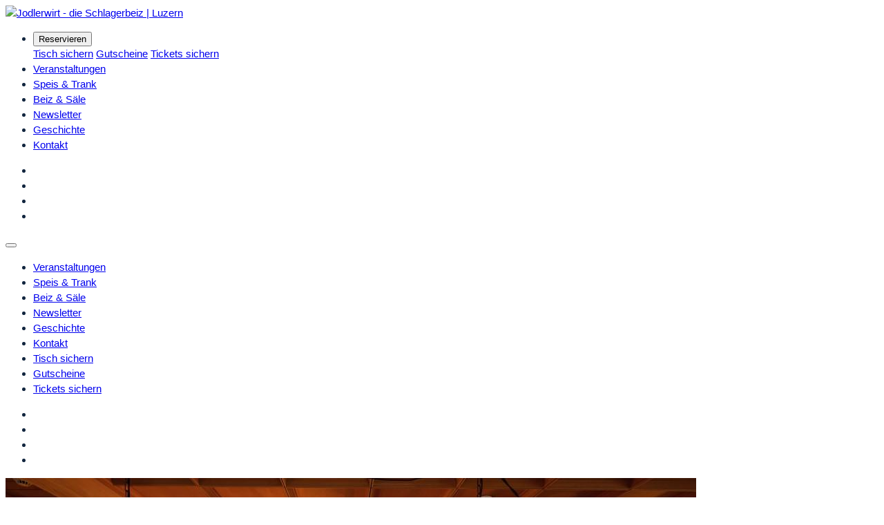

--- FILE ---
content_type: text/html; charset=UTF-8
request_url: https://luzern.jodlerwirt.ch/
body_size: 7402
content:


 
<!DOCTYPE html>
<html xmlns="https://www.w3.org/1999/xhtml"
      xmlns:og="https://ogp.me/ns/fb#"
      xmlns:fb="https://www.facebook.com/2008/fbml"
      xml:lang="de-CH" lang="de-CH">
<head>

    <meta name="author" content="Script & CMS by BETA Solutions GmbH (www.betasolutions.ch)">
    <meta name="date" content="2024-07-08T13:25:26+02:00">
    <meta http-equiv="content-type" content="text/html; charset=UTF-8">
    <meta http-equiv="Content-Style-Type" content="text/css">
    <meta http-equiv="content-language" content="de">
    <meta name="generator" content="Editor: (PHP/HTML/JAVA)">
    <meta http-equiv="cache-control" content="no-cache">
    <meta http-equiv="pragma" content="no-cache">
    <meta name="viewport" content="width=device-width, initial-scale=1, shrink-to-fit=no">
    <meta name="theme-color" content="#412714">
    <meta name="msapplication-TileColor" content="#412714">
        <meta name="robots" content="all">
        <meta name="googlebot" content="all" /><title>Jodlerwirt - die Schlagerbeiz | Luzern</title>
    <meta name="description" content="Beim Jodlerwirt steht die Geselligkeit im Vordergrund, beim köstlichen Mahl in urchigem Ambiente, bei einem Mass Bier mit Freunden und beim Abtanzen und Schunkeln. Mitten in Luzern, an der Rütligasse 4 (ehemals Unicum) freut sich der Jodlerwirt auf Gäste von nah und fern.">
    <meta name="keywords" content="Schlager, Beiz, Restaurant, Party, Firmenanlass, Guggenmusig, Luzern, Schlagermusik, Schlagerparty, Bier, Güggeli, BestChickenInTown, Poulet, CordonBleu, SchniPo, Bar, Club, Disco, Tanz, Discofox, Rütlisaal, Rösti, Fondue, Teamevent, Älpler, Magronen, Polterabend, Geburtstagsparty, Apèro, Aprés, Ski, Mallorca, Bamboleo, Tanzen, Schnitzel, Hexenkessel, Jodelwirt, Programm, Oktoberfest, Schlagerbar, Veranstaltungen, Schlagernacht, Ausgang, Events, Zentralschweiz, Bierkeller, Perosa, DJ, Saal, mieten, Single, Schlagerschiff, Volksmusik, Dirndl, Lederhosen, Fasnacht, HonkyTonk, Fasibar, Chörbli, Darts, Töggelikasten, BeerPong, Heute, Partylokal, Unterhaltung, Freitag, Samstag, Jodler">
	<base href="https://luzern.jodlerwirt.ch">
        <link rel="image_src" href="media/site/seo/image/1_T1685044292T.jpg" / >
    <meta property="og:titel" content="Jodlerwirt - die Schlagerbeiz | Luzern"/>
    <meta property="og:image" content="media/site/seo/image/1_T1685044292T.jpg"/>
    <meta property="og:type" content="website"/>
    <meta property="og:url" content="https://luzern.jodlerwirt.ch"/>
    <meta property="og:description" content="Beim Jodlerwirt steht die Geselligkeit im Vordergrund, beim köstlichen Mahl in urchigem Ambiente, bei einem Mass Bier mit Freunden und beim Abtanzen und Schunkeln. Mitten in Luzern, an der Rütligasse 4 (ehemals Unicum) freut sich der Jodlerwirt auf Gäste von nah und fern."/>
    <link rel="apple-touch-icon" sizes="57x57" href="media/site/favicon/1_apple-icon-114x114_T1678797177T.png">
    <link rel="apple-touch-icon-precomposed" sizes="192x192" href="media/site/favicon/1_apple-icon-precomposed_T1678797177T.png">
    <link rel="apple-touch-icon" sizes="57x57" href="media/site/favicon/1_apple-icon-57x57_T1678797177T.png">
    <link rel="apple-touch-icon" sizes="60x60" href="media/site/favicon/1_apple-icon-60x60_T1678797177T.png">
    <link rel="apple-touch-icon" sizes="72x72" href="media/site/favicon/1_apple-icon-72x72_T1678797177T.png">
    <link rel="apple-touch-icon" sizes="76x76" href="media/site/favicon/1_apple-icon-76x76_T1678797177T.png">
    <link rel="apple-touch-icon" sizes="114x114" href="media/site/favicon/1_apple-icon-114x114_T1678797177T.png">
    <link rel="apple-touch-icon" sizes="120x120" href="media/site/favicon/1_apple-icon-120x120_T1678797177T.png">
    <link rel="apple-touch-icon" sizes="144x144" href="media/site/favicon/1_apple-icon-144x144_T1678797177T.png">
    <link rel="apple-touch-icon" sizes="152x152" href="media/site/favicon/1_apple-icon-152x152_T1678797177T.png">
    <link rel="apple-touch-icon" sizes="180x180" href="media/site/favicon/1_apple-icon-180x180_T1678797177T.png">
    <link rel="icon" type="image/png" sizes="16x16" href="media/site/favicon/1_favicon-16x16_T1678797177T.png">
    <link rel="icon" type="image/png" sizes="32x32" href="media/site/favicon/1_favicon-32x32_T1678797177T.png">
    <link rel="icon" type="image/png" sizes="36x36" href="media/site/favicon/1_android-icon-36x36_T1678797177T.png">
    <link rel="icon" type="image/png" sizes="48x48" href="media/site/favicon/1_android-icon-48x48_T1678797177T.png">
    <link rel="icon" type="image/png" sizes="72x72" href="media/site/favicon/1_android-icon-72x72_T1678797177T.png">
    <link rel="icon" type="image/png" sizes="96x96" href="media/site/favicon/1_favicon-96x96_T1678797177T.png">
    <link rel="icon" type="image/png" sizes="144x144" href="media/site/favicon/1_android-icon-144x144_T1678797177T.png">
    <link rel="icon" type="image/png" sizes="192x192" href="media/site/favicon/1_android-icon-192x192_T1678797177T.png">
    <link rel="manifest" href="media/site/favicon/1_manifest_T1678797177T.json">
    <link rel="shortcut icon" href="media/site/favicon/1_favicon_T1678797177T.ico" type="image/x-icon">
    <link rel="icon" href="media/site/favicon/1_favicon_T1678797177T.ico" type="image/x-icon">    
    <meta name="msapplication-TileImage" content="media/site/favicon/1_ms-icon-144x144_T1678797177T.png">
    <meta name="msapplication-config" content="media/site/favicon/1_browserconfig_T1678797177T.xml">	
<!--INLINE CSS-->
<style type="text/css" id="custom-background-css">
html
{
    font-family: sans-serif;
    line-height: 1.15;
    -webkit-text-size-adjust: 100%;
    -ms-text-size-adjust: 100%;
    -ms-overflow-style: scrollbar;
    -webkit-tap-highlight-color: rgba(18, 38, 63, 0);
}
 
body {
  	overflow-x: hidden;
	font-family: 'Cerebri Sans', sans-serif;
	font-size: .9375rem;
    font-weight: 400;
    line-height: 1.5;
	color: #12263f;
}

.grecaptcha-badge { 
	z-index: 10000;
}
	
@media (max-width: 991px) {
  .grecaptcha-badge { 
	visibility: hidden; 
	}
}
     
#page-loader {
  position: absolute;
  top: 0;
  bottom: 0%;
  left: 0;
  right: 0%;
  background-color: white;
  z-index: 99;
  display: none;
  text-align: center;
  width: 100%;
  padding-top: 25px;
}
	
</style>

<!--CSS-->
<link rel="stylesheet" href="libs/bootstrap/css/bootstrap-grid.min.css">
<link rel="stylesheet" href="libs/bootstrap/css/bootstrap.min.css">
<link rel="stylesheet" href="libs/animate/animate.min.css">
<link rel="stylesheet" href="libs/hamburger/hamburgers.min.css">
<link rel="stylesheet" href="libs/intlTelInput/css/intlTelInput.min.css" media="no" onload="this.media='all'">
<link rel="stylesheet" href="libs/owl/css/owl.carousel.min.css" media="no" onload="this.media='all'">
<link rel="stylesheet" href="libs/owl/css/owl.theme.default.min.css" media="no" onload="this.media='all'">
<link rel="stylesheet" href="libs/fontawesome/css/fontawesome.min.css" media="no" onload="this.media='all'">
<link rel="stylesheet" href="libs/fontawesome/css/all.min.css" media="no" onload="this.media='all'">
<link rel="stylesheet" href="libs/fancybox/jquery.fancybox.min.css" media="no" onload="this.media='all'">
<link rel="stylesheet" href="libs/gijgo/css/gijgo.min.css" media="no" onload="this.media='all'">
<link rel="stylesheet" href="libs/locomotivescroll/locomotive-scroll.min.css" media="no" onload="this.media='all'">
<link rel="stylesheet" href="css/forms/forms.css?date=1700004818" media="no" onload="this.media='all'">
<link rel="stylesheet" href="css/forms/loader.css" media="no" onload="this.media='all'"> <link rel="stylesheet" href="css/styles.css?date=1678779466"> 


<noscript><link rel="stylesheet" href="libs/bootstrap/css/bootstrap.min.css"></noscript>
<noscript><link rel="stylesheet" href="libs/animate/animate.min.css"></noscript>
<noscript><link rel="stylesheet" href="libs/hamburger/hamburgers.min.css"></noscript>
<noscript><link rel="stylesheet" href="libs/intlTelInput/css/intlTelInput.min.css"></noscript>
<noscript><link rel="stylesheet" href="libs/owl/css/owl.carousel.min.css"></noscript>
<noscript><link rel="stylesheet" href="libs/owl/css/owl.theme.default.min.css"></noscript>
<noscript><link rel="stylesheet" href="libs/fontawesome/css/fontawesome.min.css"></noscript>
<noscript><link rel="stylesheet" href="libs/fontawesome/css/all.min.css"></noscript>
<noscript><link rel="stylesheet" href="libs/fancybox/jquery.fancybox.min.css"></noscript>
<noscript><link rel="stylesheet" href="libs/gijgo/css/gijgo.min.css"></noscript>
<noscript><link rel="stylesheet" href="libs/locomotivescroll/locomotive-scroll.min.css"></noscript>
<noscript><link rel="stylesheet" href="css/forms/forms.css?date=1700004818"></noscript>
<noscript><link rel="stylesheet" href="css/forms/loader.css"></noscript>
<noscript><link rel="stylesheet" href="css/styles.css?date=1678779466"></noscript>




    

</head>
<body>
    

<nav id="navbar" class="navbar fixed-top ">



    <div class="main-nav w-100">
        <div class="container-fluid">
            <div class="float-left text-left">
                <a class="navbar-brand" href="/"><img src="/_bilder/_default/schriftzug_navbar.png" alt="Jodlerwirt - die Schlagerbeiz | Luzern"></a>
            </div>
            <ul class="navbar-nav d-none d-xl-block float-right">
                <li class="nav-item"><button class="nav-link dropdown-toggle" type="button" data-toggle="dropdown" aria-expanded="false">Reservieren</button>
                    <div class="dropdown-menu">
                        <a class="dropdown-item" href="https://services.gastronovi.com/restaurants/77218/reservierung/widget?entry=reservation&amp;embed=1&amp;companyRoute=1"  data-idle-time="false" data-fancybox="iframe" data-type="iframe">Tisch sichern</a>
                        <a class="dropdown-item" href="https://services.gastronovi.com/restaurants/77218/reservation/widget/entry/voucher?embed=1&amp;companyRoute=1"  data-idle-time="false" data-fancybox="iframe" data-type="iframe">Gutscheine</a>
                        <a class="dropdown-item" target="_blank" href="https://eventfrog.ch/de/locations/Jodlerwirt---die-Schlagerbeiz-6833745888159445969.html">Tickets sichern</a>
                    </div>
                </li> 


                                            <li class="nav-item"><a class="nav-link" href="/main/veranstaltungen">Veranstaltungen<div class="nav-hover"></div></a></li>
                                            <li class="nav-item"><a class="nav-link" href="/main/speis-und-trank">Speis & Trank<div class="nav-hover"></div></a></li>
                                            <li class="nav-item"><a class="nav-link" href="/main/beiz-saele">Beiz & Säle<div class="nav-hover"></div></a></li>
                                            <li class="nav-item"><a class="nav-link" href="/main/newsletter">Newsletter<div class="nav-hover"></div></a></li>
                                            <li class="nav-item"><a class="nav-link" href="/main/geschichte">Geschichte<div class="nav-hover"></div></a></li>
                                <li class="nav-item"><a class="nav-link" href="/kontakt">Kontakt</a></li> 
                
     
            </ul>

                            <ul class="navbar-nav social d-none d-xl-block float-right">
                                            <li><a target="_blank" class="nav-link social" href="https://www.facebook.com/jodlerwirt"><i class="fab fa-facebook-f"></i></a></li>
                                            <li><a target="_blank" class="nav-link social" href="https://www.instagram.com/jodlerwirt/"><i class="fab fa-instagram"></i></a></li>
                                            <li><a target="_blank" class="nav-link social" href="https://www.tripadvisor.ch/Restaurant_Review-g188064-d4211527-Reviews-Jodlerwirt_die_Schlagerbeiz-Lucerne.html"><i class="fab fa-tripadvisor"></i></a></li>
                                            <li><a target="_blank" class="nav-link social" href="https://whatsapp.com/channel/0029VaDBvRz1NCrRKOHKTb0L"><i class="fab fa-whatsapp"></i></a></li>
                                    </ul>
            

            <button class="navbar-toggler d-block d-xl-none float-right" type="button"  aria-label="Navigation" onclick="toggleNav()">
                <div class="hamburger hamburger--elastic">
                    <div class="hamburger-box">
                        <div class="hamburger-inner"></div>
                    </div>
                </div>
            </button>
        </div>
    </div> 
        
</nav>



<div id="navigation" class="fullscreen-nav">
	<div class="main-nav h-100">
		<div id="navigationContainer" class="container h-100">
			<div class="row">
				<div class="col-12">
					<ul class="navbar-nav show-delay-1 text-center">
                                                        <li class="nav-item"><a class="nav-link" href="/main/veranstaltungen">Veranstaltungen<div class="nav-hover"></div></a></li>
                                                        <li class="nav-item"><a class="nav-link" href="/main/speis-und-trank">Speis & Trank<div class="nav-hover"></div></a></li>
                                                        <li class="nav-item"><a class="nav-link" href="/main/beiz-saele">Beiz & Säle<div class="nav-hover"></div></a></li>
                                                        <li class="nav-item"><a class="nav-link" href="/main/newsletter">Newsletter<div class="nav-hover"></div></a></li>
                                                        <li class="nav-item"><a class="nav-link" href="/main/geschichte">Geschichte<div class="nav-hover"></div></a></li>
                                                <li class="nav-item"><a class="nav-link" href="/kontakt">Kontakt</a></li>
                        <li class="nav-item pt-3"><a class="nav-link" href="https://services.gastronovi.com/restaurants/77218/reservierung/widget?entry=reservation&amp;embed=1&amp;companyRoute=1"  data-idle-time="false" data-fancybox="iframe" data-type="iframe">Tisch sichern</a></li>
                        <li class="nav-item"><a class="nav-link" href="https://services.gastronovi.com/restaurants/77218/reservation/widget/entry/voucher?embed=1&amp;companyRoute=1"  data-idle-time="false" data-fancybox="iframe" data-type="iframe">Gutscheine</a></li>
                        <!--<li class="nav-item"><a class="nav-link" target="_blank" href="https://www.ubereats.com/ch-de/zug/food-delivery/jodlerwirt-die-pouletbeiz/ADXQ1rBIS3yIbGKM8kKxBQ">Lieferservice</a></li>--> 
                        <li class="nav-item"><a class="nav-link" target="_blank" href="https://eventfrog.ch/de/locations/Jodlerwirt---die-Schlagerbeiz-6833745888159445969.html">Tickets sichern</a></li> 
					</ul>
				</div>
			</div>
                            <div class="row">
                    <div class="col-12 show-delay-3 text-center mt-3">
                        <ul class="navbar-nav social">
                                                            <li><a class="nav-link" target="_blank" href="https://www.facebook.com/jodlerwirt"><i class="fab fa-facebook-f"></i></a></li>
                                                            <li><a class="nav-link" target="_blank" href="https://www.instagram.com/jodlerwirt/"><i class="fab fa-instagram"></i></a></li>
                                                            <li><a class="nav-link" target="_blank" href="https://www.tripadvisor.ch/Restaurant_Review-g188064-d4211527-Reviews-Jodlerwirt_die_Schlagerbeiz-Lucerne.html"><i class="fab fa-tripadvisor"></i></a></li>
                                                            <li><a class="nav-link" target="_blank" href="https://whatsapp.com/channel/0029VaDBvRz1NCrRKOHKTb0L"><i class="fab fa-whatsapp"></i></a></li>
                                                    </ul>
                    </div>
                </div>
                    </div>
    </div>
</div><div class="o-scroll" id="scrollContainer" data-scroll-container><section id="jumbotron" class="jumbotron" >
    <div class="fix-panel">
        <div id="jumbotron-carousel" class="jumbotron-carousel owl-carousel owl-theme">
            
                        <div class="item item-outer">
                            <div class="item-inner-img">
                                <img alt="" src="media/output/karussell/Jodlerwirt-die-Schlagerbeiz-Luzern-4.jpg">
                                <div class="overlay"></div>
                            </div>
                        </div>
                        <div class="item item-outer">
                            <div class="item-inner-img">
                                <img alt="" src="media/output/karussell/Jodlerwirt-die-Schlagerbeiz-Luzern-5.jpg">
                                <div class="overlay"></div>
                            </div>
                        </div>
                        <div class="item item-outer">
                            <div class="item-inner-img">
                                <img alt="" src="media/output/karussell/Jodlerwirt-die-Schlagerbeiz-Luzern-3.jpg">
                                <div class="overlay"></div>
                            </div>
                        </div>
                        <div class="item item-outer">
                            <div class="item-inner-img">
                                <img alt="" src="media/output/karussell/Jodlerwirt-die-Schlagerbeiz-Luzern-2.jpg">
                                <div class="overlay"></div>
                            </div>
                        </div>
                        <div class="item item-outer">
                            <div class="item-inner-img">
                                <img alt="" src="media/output/karussell/Jodlerwirt-die-Schlagerbeiz-Luzern-6.jpg">
                                <div class="overlay"></div>
                            </div>
                        </div>
                        <div class="item item-outer">
                            <div class="item-inner-img">
                                <img alt="" src="media/output/karussell/Jodlerwirt-die-Schlagerbeiz-Luzern-7.jpg">
                                <div class="overlay"></div>
                            </div>
                        </div>        </div>
        <div class="overlay"></div>
        <div class="caption">
            <div class="brand mb-3">
                <img src="/_bilder/_default/schriftzug.png" alt="Jodlerwirt - die Schlagerbeiz | Luzern">
            </div>
            <div class="d-none d-sm-block">
                <ul class="buttons">
                    <li> <a class="btn btn-primary"  href="https://services.gastronovi.com/restaurants/77218/reservierung/widget?entry=reservation&amp;embed=1&amp;companyRoute=1"  data-idle-time="false" data-fancybox="iframe" data-type="iframe">Tisch sichern</a></li>
                    <li> <a class="btn btn-primary"  href="https://services.gastronovi.com/restaurants/77218/reservation/widget/entry/voucher?embed=1&amp;companyRoute=1"  data-idle-time="false" data-fancybox="iframe" data-type="iframe">Gutscheine</a></li>
                    <!-- <li><a class="btn btn-primary" target="_blank" href="https://www.ubereats.com/ch-de/zug/food-delivery/jodlerwirt-die-pouletbeiz/ADXQ1rBIS3yIbGKM8kKxBQ">Lieferservice</a></li> -->
                    <li><a class="btn btn-primary" target="_blank" href="https://eventfrog.ch/de/locations/Jodlerwirt---die-Schlagerbeiz-6833745888159445969.html">Tickets sichern</a></li>
                </ul>
            </div>
            <div class="arrowsdown">
                  <a data-scroll-to href="#welcome"><span></span><span></span><span></span></a>
            </div>
        </div>
    </div>
</section>
<div id="welcome"><section id="willkommen-article-Schlag-auf-Schlager-In-Luzern-wird-jetzt-deftig-gespeist-und-frohlich-Party-gemacht20-03-2023-203611" class="article-full   ">
    <div class="container">
        <div class="row">
            <div class="col-12  content"  data-scroll>
                                    <h2 data-scroll>Aprés-Ski in der Stadt!</h2>
                
                <p>Mitten in Luzern, freut sich der Jodlerwirt, auf G&auml;ste, die gutb&uuml;rgerliche K&uuml;che (Best Chicken in Town), feine Drinks und gute Unterhaltung sch&auml;tzen! Ob ein romantisches T&ecirc;te-&agrave;-T&ecirc;te, ein Polterabend oder Vereinsanlass &ndash; im Jodlerwirt sind ALLE Willkommen! Der feierliche R&uuml;tlisaal befindet sich im ersten Stock. Hier kann unabh&auml;ngig vom Programm im Erdgeschoss, geschlemmt und gefeiert werden. Auch sehr grosse Gruppen mit bis zu 120 G&auml;sten finden hier gen&uuml;gend Platz in historischem und feierlichem Ambiente.</p>                    <div class="buttons">
                                                    <a class="btn btn-primary" href="https://services.gastronovi.com/restaurants/77218/reservierung/widget?entry=reservation&amp;embed=1&amp;companyRoute=1"  data-idle-time="false" data-fancybox="iframe" data-type="iframe">Tisch sichern</a>
                                                    <a class="btn btn-primary"  href="/main/newsletter" >Informiert bleiben</a>	
                                            </div>
                

            </div>
            
        </div>
            </div>
</section><section id="willkommen-article-Offnungszeiten20-03-2023-203712" class="article-full   ">
    <div class="container">
        <div class="row">
            <div class="col-12  content"  data-scroll>
                                    <h2 data-scroll>Öffnungszeiten<small class="text-muted d-block">Geschätzte Gäste</small></h2>
                
                <p>Der Jodlerwirt ist jeweils Donnerstag, Freitag und Samstag ab 18.00 Uhr ge&ouml;ffnet mit Restaurantbetrieb. Am Freitag und Samstag zudem ab 21.30&nbsp;Uhr als Schlagerclub mit DJ &amp; Party.</p> <p><strong>Auf bald im Jodlerwirt!</strong></p> <p>&nbsp;</p> <p><iframe align="left" frameborder="0" height="500" scrolling="yes" src="https://calendar.google.com/calendar/embed?height=500&amp;wkst=2&amp;ctz=Europe%2FZurich&amp;showPrint=0&amp;title=Jodlerwirt%20Party-Kalender&amp;mode=AGENDA&amp;showTitle=0&amp;showNav=0&amp;showDate=0&amp;showTabs=0&amp;showCalendars=0&amp;showTz=0&amp;src=am9kbGVyd2lydC5jaF84bGpnZ3M1ODJrY3M4OXNyYTNkZGdrMGNub0Bncm91cC5jYWxlbmRhci5nb29nbGUuY29t&amp;color=%23E67C73" width="100%"></iframe></p>                    <div class="buttons">
                                                    <a class="btn btn-primary" target="_blank" href="https://eventfrog.ch/de/locations/Jodlerwirt---die-Schlagerbeiz-6833745888159445969.html">Tickets sichern</a>			
                                            </div>
                

            </div>
            
        </div>
            </div>
</section><section id="willkommen-article-Fundgegenstande20-03-2023-203713" class="article-full   ">
    <div class="container">
        <div class="row">
            <div class="col-12  content"  data-scroll>
                                    <h2 data-scroll>Fundgegenstände</h2>
                
                <p>Fundgegenst&auml;nde&nbsp;k&ouml;nnen jeweils Donnerstags bis Samstags von 18.00 bis 18.30 Uhr (ohne Voranmeldung) abgeholt werden.</p>

            </div>
            
        </div>
            </div>
</section></div>
<section id="kontakt" class="section-small" > 
	<div class="container container-lg">
        
		<div class="row">
            <div class="col-12">
                <div class="row">
                                            <div class="col-12">
                           <h2 class="text-left">Kontakt</h2>
                        </div>
                                        <div class="col-12 col-lg-6 pr-lg-5 mb-4 text-left">
                        <table align="left" border="0" cellpadding="0" cellspacing="0" style="width:100%"> <thead> <tr> <th scope="col" style="text-align:left; width:50%">Anschrift</th> <th scope="col" style="text-align:left; width:50%">&Ouml;ffnungszeiten</th> </tr> </thead> <tbody> <tr> <td style="width:50%">Jodlerwirt AG<br /> R&uuml;tligasse 4<br /> 6003 Luzern<br /> <a href="tel:+41 41 240 41 61" target="_blank">+41 41 240 41 61</a><br /> <a href="mailto:gruezi@jodlerwirt.ch" target="_blank">gruezi@jodlerwirt.ch</a></td> <td style="width:50%"> <p>DO, FR &amp; SA ab 18:00 Uhr<br /> FR &amp; SA Clubbetrieb ab 21:30</p> <div class="button-reservation">&nbsp;</div> </td> </tr> </tbody> </table> <p>&nbsp;</p> <p><iframe frameborder="0" height="300" scrolling="no" src="https://www.google.com/maps/embed?pb=!1m18!1m12!1m3!1d5645.949988616213!2d8.301535311040366!3d47.049650602664734!2m3!1f0!2f0!3f0!3m2!1i1024!2i768!4f13.1!3m3!1m2!1s0x478ffbee39d9976f%3A0xbcb688b8da3f3fd!2sJodlerwirt%20-%20die%20Schlagerbeiz!5e1!3m2!1sde!2sch!4v1679911183760!5m2!1sde!2sch" width="100%"></iframe></p>                    
                    </div>
                    <div class="col-12 col-lg-6">
                        	<form id="formContact" class="formContent">
		<div id="loaderContact" class="formLoader">
			<div class="spinner-block">
				<div class="spinner-grow" role="status">
				  <span class="sr-only">Loading...</span>
				</div>
			</div>
		</div>
						<input type="hidden" id="g-recaptcha-key" class="g-recaptcha-key"  name="g-recaptcha-key" value="6LcJwO4iAAAAAOvfN9zWEd8d34dghoR3aIeisJyi">
				
		
		<input type="hidden" id="sessionID" name="sessionID" value="4crisvt46279n7o5rb4fpkjqa9">
		<input type="hidden" id="userIP" name="userIP" value="3.12.41.22">
		<input type="hidden" id="userAgent" name="userAgent" value="Mozilla/5.0 (Macintosh; Intel Mac OS X 10_15_7) AppleWebKit/537.36 (KHTML, like Gecko) Chrome/131.0.0.0 Safari/537.36; ClaudeBot/1.0; +claudebot@anthropic.com)">
		<input type="hidden" id="phpsessID" name="phpsessID" value="">
		<input type="hidden" id="gaID" name="gaID" value="">
		<input type="hidden" id="fbID" name="fbID" value="">
		<input type="hidden" id="fbClick" name="fbClick" value="">
		<input type="hidden" id="uniqID" name="uniqID" value="fContact.4crisvt46279n7o5rb4fpkjqa9.69457f3c63fb9">
		<input type="hidden" id="currentURL" name="currentURL" value="https://luzern.jodlerwirt.ch/">
		<input type="hidden" id="referrerURL" name="referrerURL" value="NoReferrer">

		<textarea name="arrayConfig" style="display: none">a:12:{s:9:&quot;firstname&quot;;a:4:{s:5:&quot;label&quot;;s:7:&quot;Vorname&quot;;s:11:&quot;placeholder&quot;;s:7:&quot;Vorname&quot;;s:5:&quot;field&quot;;s:4:&quot;true&quot;;s:8:&quot;required&quot;;s:4:&quot;true&quot;;}s:8:&quot;lastname&quot;;a:4:{s:5:&quot;label&quot;;s:8:&quot;Nachname&quot;;s:11:&quot;placeholder&quot;;s:8:&quot;Nachname&quot;;s:5:&quot;field&quot;;s:4:&quot;true&quot;;s:8:&quot;required&quot;;s:4:&quot;true&quot;;}s:5:&quot;email&quot;;a:4:{s:5:&quot;label&quot;;s:14:&quot;E-Mail Adresse&quot;;s:11:&quot;placeholder&quot;;s:15:&quot;name@domain.com&quot;;s:5:&quot;field&quot;;s:4:&quot;true&quot;;s:8:&quot;required&quot;;s:4:&quot;true&quot;;}s:5:&quot;phone&quot;;a:5:{s:5:&quot;label&quot;;s:13:&quot;Telefonnummer&quot;;s:11:&quot;placeholder&quot;;s:0:&quot;&quot;;s:8:&quot;countrys&quot;;s:22:&quot;&quot;ch&quot;, &quot;de&quot;, &quot;at&quot;, &quot;li&quot;&quot;;s:5:&quot;field&quot;;s:4:&quot;true&quot;;s:8:&quot;required&quot;;s:4:&quot;true&quot;;}s:7:&quot;subject&quot;;a:4:{s:5:&quot;label&quot;;s:7:&quot;Betreff&quot;;s:11:&quot;placeholder&quot;;s:11:&quot;Ihr Betreff&quot;;s:5:&quot;field&quot;;s:4:&quot;true&quot;;s:8:&quot;required&quot;;s:4:&quot;true&quot;;}s:7:&quot;message&quot;;a:4:{s:5:&quot;label&quot;;s:9:&quot;Nachricht&quot;;s:11:&quot;placeholder&quot;;s:21:&quot;Ihre Nachricht an uns&quot;;s:5:&quot;field&quot;;s:4:&quot;true&quot;;s:8:&quot;required&quot;;s:4:&quot;true&quot;;}s:10:&quot;subscriber&quot;;a:4:{s:5:&quot;label&quot;;s:111:&quot;&lt;p&gt;Hiermit best&amp;auml;tige ich die Richtigkeit meiner Angaben und dass diese gespeichert werden d&amp;uuml;rfen.&lt;/p&gt;&quot;;s:11:&quot;placeholder&quot;;s:5:&quot;false&quot;;s:5:&quot;field&quot;;s:4:&quot;true&quot;;s:8:&quot;required&quot;;s:4:&quot;true&quot;;}s:6:&quot;submit&quot;;a:1:{s:5:&quot;label&quot;;s:6:&quot;Senden&quot;;}s:6:&quot;report&quot;;a:3:{s:5:&quot;error&quot;;s:46:&quot;Bitte f&amp;uuml;llen Sie alle Felder korrekt aus.&quot;;s:7:&quot;captcha&quot;;s:88:&quot;Die Echtheitspr&amp;uuml;fung zwischen ihrem Ger&amp;auml;t und der Webseite ist fehlgeschlagen.&quot;;s:7:&quot;success&quot;;s:42:&quot;Ihre Nachricht wurde erfolgreich gesendet.&quot;;}s:8:&quot;maillist&quot;;s:1:&quot;1&quot;;s:4:&quot;mail&quot;;a:2:{s:6:&quot;author&quot;;a:3:{s:4:&quot;send&quot;;s:4:&quot;true&quot;;s:6:&quot;sender&quot;;s:1:&quot;1&quot;;s:8:&quot;template&quot;;s:1:&quot;1&quot;;}s:8:&quot;receiver&quot;;a:5:{s:4:&quot;send&quot;;s:4:&quot;true&quot;;s:6:&quot;sender&quot;;s:1:&quot;1&quot;;s:8:&quot;template&quot;;s:1:&quot;2&quot;;s:4:&quot;name&quot;;s:38:&quot;Jodlerwirt - die Schlagerbeiz | Luzern&quot;;s:5:&quot;email&quot;;s:20:&quot;gruezi@jodlerwirt.ch&quot;;}}s:8:&quot;language&quot;;s:2:&quot;de&quot;;}</textarea>
		<div id="insertFormContact" class="insertForm"> </div> 
	</form>
	 
                    </div>
                
                </div>
			</div>
		</div>
	</div>
</section>
<section id="prefooter" class="prefooter">
    <div class="container">
        <div class="row align-items-end">
            <div class="col-12 col-lg-6 order-6 order-lg-1 text-left mb-4 mb-lg-0">
                <div class="row">
                    <div class="col-12">
                        <img class="schriftzug" src="/_bilder/_default/footer-schriftzug.png" alt="Jodlerwirt - die Schlagerbeiz | Luzern">
                    </div>
                </div>
                <div class="row">
                    <div class="col-12 pt-3">
                    <table align="left" border="0" cellpadding="0" cellspacing="0" style="width:100%"> <thead> <tr> <th scope="col" style="text-align:left; width:50%">Anschrift</th> <th scope="col" style="text-align:left; width:50%">&Ouml;ffnungszeiten</th> </tr> </thead> <tbody> <tr> <td style="width:50%">Jodlerwirt AG<br /> R&uuml;tligasse 4<br /> 6003 Luzern<br /> <a href="tel:+41 41 240 41 61" target="_blank">+41 41 240 41 61</a><br /> <a href="mailto:gruezi@jodlerwirt.ch" target="_blank">gruezi@jodlerwirt.ch</a></td> <td style="width:50%">DO, FR &amp; SA ab 18:00 Uhr<br /> FR &amp; SA Clubbetrieb ab 21:30</td> </tr> </tbody> </table>  
                    </div>
                </div>
            </div>
            <div class="col-12 col-lg-6 order-12 text-left text-lg-right">
                <div>
                    <ul class="buttons">
                        <li> <a class="btn btn-primary btn-reservation"  href="https://services.gastronovi.com/restaurants/77218/reservierung/widget?entry=reservation&amp;embed=1&amp;companyRoute=1"  data-idle-time="false" data-fancybox="iframe" data-type="iframe">Tisch sichern</a></li>
                        <li> <a class="btn btn-primary btn-gutscheine"  href="https://services.gastronovi.com/restaurants/77218/reservation/widget/entry/voucher?embed=1&amp;companyRoute=1"  data-idle-time="false" data-fancybox="iframe" data-type="iframe">Gutscheine</a></li>
                        <li><a class="btn btn-primary btn-preorder" target="_blank" href="https://eventfrog.ch/de/locations/Jodlerwirt---die-Schlagerbeiz-6833745888159445969.html">Tickets sichern</a></li>
                        <li><a class="btn btn-primary"  href="/main/newsletter" >Informiert bleiben</a></li>
                    </ul>
                </div>
                    
                <div class="social">
                    <ul>
                                                    <li><a target="_blank" href="https://www.facebook.com/jodlerwirt"><i class="fab fa-facebook-f"></i><div class="nav-hover"></div></a></li>
                                                    <li><a target="_blank" href="https://www.instagram.com/jodlerwirt/"><i class="fab fa-instagram"></i><div class="nav-hover"></div></a></li>
                                                    <li><a target="_blank" href="https://www.tripadvisor.ch/Restaurant_Review-g188064-d4211527-Reviews-Jodlerwirt_die_Schlagerbeiz-Lucerne.html"><i class="fab fa-tripadvisor"></i><div class="nav-hover"></div></a></li>
                                                    <li><a target="_blank" href="https://whatsapp.com/channel/0029VaDBvRz1NCrRKOHKTb0L"><i class="fab fa-whatsapp"></i><div class="nav-hover"></div></a></li>
                                            </ul>
                </div>
            </div>
        </div>     
    </div> 
</section> 

<footer class="footer" >
	<div class="container container-xxl text-center">
        &copy; 2025 Jodlerwirt - die Schlagerbeiz | Luzern | All Rights Reserved.<br>
				<a href="/impressum" title="Impressum">Impressum</a> | <a href="/datenschutz" title="Datenschutz">Datenschutz</a><br>
				<span class="by">Design & CMS Solution by <a target="_blank" rel="noreferrer" href="http://www.betasolutions.ch">BETA Solutions GmbH</a></span>
        
		
	</div>
</footer>   </div>        


        <div style="display: none;" id="hidden-reservation">
            <script type="text/javascript" src=https://services.gastronovi.com/restaurants/77218/scripts/reservation/entry/reservation async></script>
        </div>
        
        
        <div style="display: none;" id="hidden-gutscheine">
            <script type="text/javascript" src=https://services.gastronovi.com/restaurants/77218/scripts/reservation/entry/voucher async></script>
        </div>
        
        
</body>
		<script >
				var onloadCallback = function() {
					$(".g-recaptcha").each(function(index) {
						grecaptcha.render(this.id, {
							sitekey : '6LcJwO4iAAAAAOvfN9zWEd8d34dghoR3aIeisJyi'
						});
					}) 
				};
		</script> 

		<script src="https://www.google.com/recaptcha/api.js?onload=onloadCallback&render=explicit" async defer></script>
	<script>
	window.lazyLoadOptions = {
		elements_selector: ".lazy"
	};
	window.addEventListener(
		"LazyLoad::Initialized",
		function(e) {
			console.log(e.detail.instance);
		},
		false
	);
</script>

<!--Spezifische JAVA Scripts-->

<script src="libs/jquery/jquery-3.6.4.min.js"></script>
<script async defer src="libs/lazyload/lazyload.min.js"></script>
<script async defer src="libs/bootstrap/js/bootstrap.min.js"></script>
<script src="libs/masonry/masonry.pkgd.min.js"></script>
<script src="libs/intlTelInput/js/intlTelInput.min.js"></script>
<script src="libs/owl/js/owl.carousel.min.js"></script>
<script async src="libs/gijgo/js/gijgo.min.js"></script>
<script src="libs/mask/jquery.mask.min.js"></script>
<script src="libs/locomotivescroll/locomotive-scroll.min.js"></script>
<script src="libs/gsap/gsap.min.js"></script>
<script src="libs/gsap/ScrollTrigger.min.js"></script>

<script src="libs/fancybox/jquery.fancybox.min.js"></script>
<script async defer src="js/forms/locoScrollLoader.js"></script>

<script src="js/scripts.js"></script> 
<script src="js/locoScroll.js"></script> 
    
</html> 